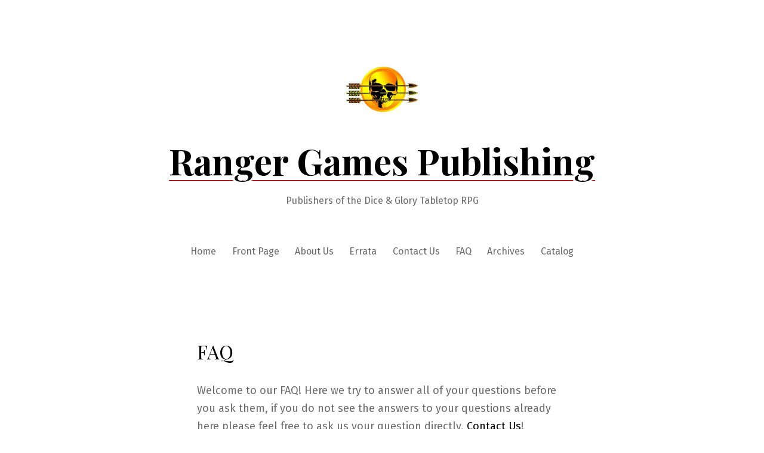

--- FILE ---
content_type: text/html; charset=UTF-8
request_url: https://rangergamespublishing.com/frequently-asked-questions/
body_size: 9150
content:
<!doctype html>
<html lang="en">
<head>
	<meta charset="UTF-8" />
	<meta name="viewport" content="width=device-width, initial-scale=1" />
	<link rel="profile" href="https://gmpg.org/xfn/11" />
	<meta name='robots' content='index, follow, max-image-preview:large, max-snippet:-1, max-video-preview:-1' />

	<!-- This site is optimized with the Yoast SEO plugin v26.7 - https://yoast.com/wordpress/plugins/seo/ -->
	<title>FAQ - Ranger Games Publishing</title>
	<meta name="description" content="Welcome to our FAQ! Here we try to answer all of your questions about our company, the Dice &amp; Glory tRPG system, and any other miscellany." />
	<link rel="canonical" href="https://rangergamespublishing.com/frequently-asked-questions/" />
	<meta property="og:locale" content="en_US" />
	<meta property="og:type" content="article" />
	<meta property="og:title" content="FAQ - Ranger Games Publishing" />
	<meta property="og:description" content="Welcome to our FAQ! Here we try to answer all of your questions about our company, the Dice &amp; Glory tRPG system, and any other miscellany." />
	<meta property="og:url" content="https://rangergamespublishing.com/frequently-asked-questions/" />
	<meta property="og:site_name" content="Ranger Games Publishing" />
	<meta property="article:publisher" content="https://www.facebook.com/rneri2" />
	<meta property="article:modified_time" content="2017-07-07T01:13:32+00:00" />
	<meta name="twitter:label1" content="Est. reading time" />
	<meta name="twitter:data1" content="2 minutes" />
	<script type="application/ld+json" class="yoast-schema-graph">{"@context":"https://schema.org","@graph":[{"@type":"WebPage","@id":"https://rangergamespublishing.com/frequently-asked-questions/","url":"https://rangergamespublishing.com/frequently-asked-questions/","name":"FAQ - Ranger Games Publishing","isPartOf":{"@id":"https://rangergamespublishing.com/#website"},"datePublished":"2016-05-13T19:04:56+00:00","dateModified":"2017-07-07T01:13:32+00:00","description":"Welcome to our FAQ! Here we try to answer all of your questions about our company, the Dice & Glory tRPG system, and any other miscellany.","breadcrumb":{"@id":"https://rangergamespublishing.com/frequently-asked-questions/#breadcrumb"},"inLanguage":"en","potentialAction":[{"@type":"ReadAction","target":["https://rangergamespublishing.com/frequently-asked-questions/"]}]},{"@type":"BreadcrumbList","@id":"https://rangergamespublishing.com/frequently-asked-questions/#breadcrumb","itemListElement":[{"@type":"ListItem","position":1,"name":"Home","item":"https://rangergamespublishing.com/"},{"@type":"ListItem","position":2,"name":"FAQ"}]},{"@type":"WebSite","@id":"https://rangergamespublishing.com/#website","url":"https://rangergamespublishing.com/","name":"Ranger Games Publishing","description":"Publishers of the Dice &amp; Glory Tabletop RPG","publisher":{"@id":"https://rangergamespublishing.com/#organization"},"potentialAction":[{"@type":"SearchAction","target":{"@type":"EntryPoint","urlTemplate":"https://rangergamespublishing.com/?s={search_term_string}"},"query-input":{"@type":"PropertyValueSpecification","valueRequired":true,"valueName":"search_term_string"}}],"inLanguage":"en"},{"@type":"Organization","@id":"https://rangergamespublishing.com/#organization","name":"Ranger Games Publishing","url":"https://rangergamespublishing.com/","logo":{"@type":"ImageObject","inLanguage":"en","@id":"https://rangergamespublishing.com/#/schema/logo/image/","url":"https://rangergamespublishing.com/wp-content/uploads/2014/06/Imprint-2013-300x300.jpg","contentUrl":"https://rangergamespublishing.com/wp-content/uploads/2014/06/Imprint-2013-300x300.jpg","width":300,"height":300,"caption":"Ranger Games Publishing"},"image":{"@id":"https://rangergamespublishing.com/#/schema/logo/image/"},"sameAs":["https://www.facebook.com/rneri2","https://x.com/robertanerijr","https://www.linkedin.com/in/ranjr","https://www.pinterest.com/rangergames/","https://tabletop.vip/@RangerGames"]}]}</script>
	<!-- / Yoast SEO plugin. -->


<link rel='dns-prefetch' href='//secure.gravatar.com' />
<link rel='dns-prefetch' href='//stats.wp.com' />
<link rel='dns-prefetch' href='//fonts.googleapis.com' />
<link rel='dns-prefetch' href='//v0.wordpress.com' />
<link rel='dns-prefetch' href='//jetpack.wordpress.com' />
<link rel='dns-prefetch' href='//s0.wp.com' />
<link rel='dns-prefetch' href='//public-api.wordpress.com' />
<link rel='dns-prefetch' href='//0.gravatar.com' />
<link rel='dns-prefetch' href='//1.gravatar.com' />
<link rel='dns-prefetch' href='//2.gravatar.com' />
<link rel="alternate" type="application/rss+xml" title="Ranger Games Publishing &raquo; Feed" href="https://rangergamespublishing.com/feed/" />
<link rel="alternate" type="application/rss+xml" title="Ranger Games Publishing &raquo; Comments Feed" href="https://rangergamespublishing.com/comments/feed/" />
<link rel="alternate" title="oEmbed (JSON)" type="application/json+oembed" href="https://rangergamespublishing.com/wp-json/oembed/1.0/embed?url=https%3A%2F%2Frangergamespublishing.com%2Ffrequently-asked-questions%2F" />
<link rel="alternate" title="oEmbed (XML)" type="text/xml+oembed" href="https://rangergamespublishing.com/wp-json/oembed/1.0/embed?url=https%3A%2F%2Frangergamespublishing.com%2Ffrequently-asked-questions%2F&#038;format=xml" />
<style id='wp-img-auto-sizes-contain-inline-css'>
img:is([sizes=auto i],[sizes^="auto," i]){contain-intrinsic-size:3000px 1500px}
/*# sourceURL=wp-img-auto-sizes-contain-inline-css */
</style>
<style id='wp-emoji-styles-inline-css'>

	img.wp-smiley, img.emoji {
		display: inline !important;
		border: none !important;
		box-shadow: none !important;
		height: 1em !important;
		width: 1em !important;
		margin: 0 0.07em !important;
		vertical-align: -0.1em !important;
		background: none !important;
		padding: 0 !important;
	}
/*# sourceURL=wp-emoji-styles-inline-css */
</style>
<style id='wp-block-library-inline-css'>
:root{--wp-block-synced-color:#7a00df;--wp-block-synced-color--rgb:122,0,223;--wp-bound-block-color:var(--wp-block-synced-color);--wp-editor-canvas-background:#ddd;--wp-admin-theme-color:#007cba;--wp-admin-theme-color--rgb:0,124,186;--wp-admin-theme-color-darker-10:#006ba1;--wp-admin-theme-color-darker-10--rgb:0,107,160.5;--wp-admin-theme-color-darker-20:#005a87;--wp-admin-theme-color-darker-20--rgb:0,90,135;--wp-admin-border-width-focus:2px}@media (min-resolution:192dpi){:root{--wp-admin-border-width-focus:1.5px}}.wp-element-button{cursor:pointer}:root .has-very-light-gray-background-color{background-color:#eee}:root .has-very-dark-gray-background-color{background-color:#313131}:root .has-very-light-gray-color{color:#eee}:root .has-very-dark-gray-color{color:#313131}:root .has-vivid-green-cyan-to-vivid-cyan-blue-gradient-background{background:linear-gradient(135deg,#00d084,#0693e3)}:root .has-purple-crush-gradient-background{background:linear-gradient(135deg,#34e2e4,#4721fb 50%,#ab1dfe)}:root .has-hazy-dawn-gradient-background{background:linear-gradient(135deg,#faaca8,#dad0ec)}:root .has-subdued-olive-gradient-background{background:linear-gradient(135deg,#fafae1,#67a671)}:root .has-atomic-cream-gradient-background{background:linear-gradient(135deg,#fdd79a,#004a59)}:root .has-nightshade-gradient-background{background:linear-gradient(135deg,#330968,#31cdcf)}:root .has-midnight-gradient-background{background:linear-gradient(135deg,#020381,#2874fc)}:root{--wp--preset--font-size--normal:16px;--wp--preset--font-size--huge:42px}.has-regular-font-size{font-size:1em}.has-larger-font-size{font-size:2.625em}.has-normal-font-size{font-size:var(--wp--preset--font-size--normal)}.has-huge-font-size{font-size:var(--wp--preset--font-size--huge)}.has-text-align-center{text-align:center}.has-text-align-left{text-align:left}.has-text-align-right{text-align:right}.has-fit-text{white-space:nowrap!important}#end-resizable-editor-section{display:none}.aligncenter{clear:both}.items-justified-left{justify-content:flex-start}.items-justified-center{justify-content:center}.items-justified-right{justify-content:flex-end}.items-justified-space-between{justify-content:space-between}.screen-reader-text{border:0;clip-path:inset(50%);height:1px;margin:-1px;overflow:hidden;padding:0;position:absolute;width:1px;word-wrap:normal!important}.screen-reader-text:focus{background-color:#ddd;clip-path:none;color:#444;display:block;font-size:1em;height:auto;left:5px;line-height:normal;padding:15px 23px 14px;text-decoration:none;top:5px;width:auto;z-index:100000}html :where(.has-border-color){border-style:solid}html :where([style*=border-top-color]){border-top-style:solid}html :where([style*=border-right-color]){border-right-style:solid}html :where([style*=border-bottom-color]){border-bottom-style:solid}html :where([style*=border-left-color]){border-left-style:solid}html :where([style*=border-width]){border-style:solid}html :where([style*=border-top-width]){border-top-style:solid}html :where([style*=border-right-width]){border-right-style:solid}html :where([style*=border-bottom-width]){border-bottom-style:solid}html :where([style*=border-left-width]){border-left-style:solid}html :where(img[class*=wp-image-]){height:auto;max-width:100%}:where(figure){margin:0 0 1em}html :where(.is-position-sticky){--wp-admin--admin-bar--position-offset:var(--wp-admin--admin-bar--height,0px)}@media screen and (max-width:600px){html :where(.is-position-sticky){--wp-admin--admin-bar--position-offset:0px}}

/*# sourceURL=wp-block-library-inline-css */
</style><style id='global-styles-inline-css'>
:root{--wp--preset--aspect-ratio--square: 1;--wp--preset--aspect-ratio--4-3: 4/3;--wp--preset--aspect-ratio--3-4: 3/4;--wp--preset--aspect-ratio--3-2: 3/2;--wp--preset--aspect-ratio--2-3: 2/3;--wp--preset--aspect-ratio--16-9: 16/9;--wp--preset--aspect-ratio--9-16: 9/16;--wp--preset--color--black: #000000;--wp--preset--color--cyan-bluish-gray: #abb8c3;--wp--preset--color--white: #ffffff;--wp--preset--color--pale-pink: #f78da7;--wp--preset--color--vivid-red: #cf2e2e;--wp--preset--color--luminous-vivid-orange: #ff6900;--wp--preset--color--luminous-vivid-amber: #fcb900;--wp--preset--color--light-green-cyan: #7bdcb5;--wp--preset--color--vivid-green-cyan: #00d084;--wp--preset--color--pale-cyan-blue: #8ed1fc;--wp--preset--color--vivid-cyan-blue: #0693e3;--wp--preset--color--vivid-purple: #9b51e0;--wp--preset--color--primary: #000000;--wp--preset--color--secondary: #a81a1a;--wp--preset--color--foreground: #6b6b6b;--wp--preset--color--tertiary: #FAFBF6;--wp--preset--color--background: #FFFFFF;--wp--preset--gradient--vivid-cyan-blue-to-vivid-purple: linear-gradient(135deg,rgb(6,147,227) 0%,rgb(155,81,224) 100%);--wp--preset--gradient--light-green-cyan-to-vivid-green-cyan: linear-gradient(135deg,rgb(122,220,180) 0%,rgb(0,208,130) 100%);--wp--preset--gradient--luminous-vivid-amber-to-luminous-vivid-orange: linear-gradient(135deg,rgb(252,185,0) 0%,rgb(255,105,0) 100%);--wp--preset--gradient--luminous-vivid-orange-to-vivid-red: linear-gradient(135deg,rgb(255,105,0) 0%,rgb(207,46,46) 100%);--wp--preset--gradient--very-light-gray-to-cyan-bluish-gray: linear-gradient(135deg,rgb(238,238,238) 0%,rgb(169,184,195) 100%);--wp--preset--gradient--cool-to-warm-spectrum: linear-gradient(135deg,rgb(74,234,220) 0%,rgb(151,120,209) 20%,rgb(207,42,186) 40%,rgb(238,44,130) 60%,rgb(251,105,98) 80%,rgb(254,248,76) 100%);--wp--preset--gradient--blush-light-purple: linear-gradient(135deg,rgb(255,206,236) 0%,rgb(152,150,240) 100%);--wp--preset--gradient--blush-bordeaux: linear-gradient(135deg,rgb(254,205,165) 0%,rgb(254,45,45) 50%,rgb(107,0,62) 100%);--wp--preset--gradient--luminous-dusk: linear-gradient(135deg,rgb(255,203,112) 0%,rgb(199,81,192) 50%,rgb(65,88,208) 100%);--wp--preset--gradient--pale-ocean: linear-gradient(135deg,rgb(255,245,203) 0%,rgb(182,227,212) 50%,rgb(51,167,181) 100%);--wp--preset--gradient--electric-grass: linear-gradient(135deg,rgb(202,248,128) 0%,rgb(113,206,126) 100%);--wp--preset--gradient--midnight: linear-gradient(135deg,rgb(2,3,129) 0%,rgb(40,116,252) 100%);--wp--preset--gradient--hard-diagonal: linear-gradient(to bottom right, #a81a1a 49.9%, #FAFBF6 50%);--wp--preset--gradient--hard-diagonal-inverted: linear-gradient(to top left, #a81a1a 49.9%, #FAFBF6 50%);--wp--preset--gradient--hard-horizontal: linear-gradient(to bottom, #a81a1a 50%, #FAFBF6 50%);--wp--preset--gradient--hard-horizontal-inverted: linear-gradient(to top, #a81a1a 50%, #FAFBF6 50%);--wp--preset--gradient--diagonal: linear-gradient(to bottom right, #a81a1a, #FAFBF6);--wp--preset--gradient--diagonal-inverted: linear-gradient(to top left, #a81a1a, #FAFBF6);--wp--preset--gradient--horizontal: linear-gradient(to bottom, #a81a1a, #FAFBF6);--wp--preset--gradient--horizontal-inverted: linear-gradient(to top, #a81a1a, #FAFBF6);--wp--preset--gradient--stripe: linear-gradient(to bottom, transparent 20%, #a81a1a 20%, #a81a1a 80%, transparent 80%);--wp--preset--font-size--small: 16px;--wp--preset--font-size--medium: 20px;--wp--preset--font-size--large: 24px;--wp--preset--font-size--x-large: 42px;--wp--preset--font-size--tiny: 14px;--wp--preset--font-size--normal: 18px;--wp--preset--font-size--huge: 28px;--wp--preset--spacing--20: 0.44rem;--wp--preset--spacing--30: 0.67rem;--wp--preset--spacing--40: 1rem;--wp--preset--spacing--50: 1.5rem;--wp--preset--spacing--60: 2.25rem;--wp--preset--spacing--70: 3.38rem;--wp--preset--spacing--80: 5.06rem;--wp--preset--shadow--natural: 6px 6px 9px rgba(0, 0, 0, 0.2);--wp--preset--shadow--deep: 12px 12px 50px rgba(0, 0, 0, 0.4);--wp--preset--shadow--sharp: 6px 6px 0px rgba(0, 0, 0, 0.2);--wp--preset--shadow--outlined: 6px 6px 0px -3px rgb(255, 255, 255), 6px 6px rgb(0, 0, 0);--wp--preset--shadow--crisp: 6px 6px 0px rgb(0, 0, 0);}:where(.is-layout-flex){gap: 0.5em;}:where(.is-layout-grid){gap: 0.5em;}body .is-layout-flex{display: flex;}.is-layout-flex{flex-wrap: wrap;align-items: center;}.is-layout-flex > :is(*, div){margin: 0;}body .is-layout-grid{display: grid;}.is-layout-grid > :is(*, div){margin: 0;}:where(.wp-block-columns.is-layout-flex){gap: 2em;}:where(.wp-block-columns.is-layout-grid){gap: 2em;}:where(.wp-block-post-template.is-layout-flex){gap: 1.25em;}:where(.wp-block-post-template.is-layout-grid){gap: 1.25em;}.has-black-color{color: var(--wp--preset--color--black) !important;}.has-cyan-bluish-gray-color{color: var(--wp--preset--color--cyan-bluish-gray) !important;}.has-white-color{color: var(--wp--preset--color--white) !important;}.has-pale-pink-color{color: var(--wp--preset--color--pale-pink) !important;}.has-vivid-red-color{color: var(--wp--preset--color--vivid-red) !important;}.has-luminous-vivid-orange-color{color: var(--wp--preset--color--luminous-vivid-orange) !important;}.has-luminous-vivid-amber-color{color: var(--wp--preset--color--luminous-vivid-amber) !important;}.has-light-green-cyan-color{color: var(--wp--preset--color--light-green-cyan) !important;}.has-vivid-green-cyan-color{color: var(--wp--preset--color--vivid-green-cyan) !important;}.has-pale-cyan-blue-color{color: var(--wp--preset--color--pale-cyan-blue) !important;}.has-vivid-cyan-blue-color{color: var(--wp--preset--color--vivid-cyan-blue) !important;}.has-vivid-purple-color{color: var(--wp--preset--color--vivid-purple) !important;}.has-black-background-color{background-color: var(--wp--preset--color--black) !important;}.has-cyan-bluish-gray-background-color{background-color: var(--wp--preset--color--cyan-bluish-gray) !important;}.has-white-background-color{background-color: var(--wp--preset--color--white) !important;}.has-pale-pink-background-color{background-color: var(--wp--preset--color--pale-pink) !important;}.has-vivid-red-background-color{background-color: var(--wp--preset--color--vivid-red) !important;}.has-luminous-vivid-orange-background-color{background-color: var(--wp--preset--color--luminous-vivid-orange) !important;}.has-luminous-vivid-amber-background-color{background-color: var(--wp--preset--color--luminous-vivid-amber) !important;}.has-light-green-cyan-background-color{background-color: var(--wp--preset--color--light-green-cyan) !important;}.has-vivid-green-cyan-background-color{background-color: var(--wp--preset--color--vivid-green-cyan) !important;}.has-pale-cyan-blue-background-color{background-color: var(--wp--preset--color--pale-cyan-blue) !important;}.has-vivid-cyan-blue-background-color{background-color: var(--wp--preset--color--vivid-cyan-blue) !important;}.has-vivid-purple-background-color{background-color: var(--wp--preset--color--vivid-purple) !important;}.has-black-border-color{border-color: var(--wp--preset--color--black) !important;}.has-cyan-bluish-gray-border-color{border-color: var(--wp--preset--color--cyan-bluish-gray) !important;}.has-white-border-color{border-color: var(--wp--preset--color--white) !important;}.has-pale-pink-border-color{border-color: var(--wp--preset--color--pale-pink) !important;}.has-vivid-red-border-color{border-color: var(--wp--preset--color--vivid-red) !important;}.has-luminous-vivid-orange-border-color{border-color: var(--wp--preset--color--luminous-vivid-orange) !important;}.has-luminous-vivid-amber-border-color{border-color: var(--wp--preset--color--luminous-vivid-amber) !important;}.has-light-green-cyan-border-color{border-color: var(--wp--preset--color--light-green-cyan) !important;}.has-vivid-green-cyan-border-color{border-color: var(--wp--preset--color--vivid-green-cyan) !important;}.has-pale-cyan-blue-border-color{border-color: var(--wp--preset--color--pale-cyan-blue) !important;}.has-vivid-cyan-blue-border-color{border-color: var(--wp--preset--color--vivid-cyan-blue) !important;}.has-vivid-purple-border-color{border-color: var(--wp--preset--color--vivid-purple) !important;}.has-vivid-cyan-blue-to-vivid-purple-gradient-background{background: var(--wp--preset--gradient--vivid-cyan-blue-to-vivid-purple) !important;}.has-light-green-cyan-to-vivid-green-cyan-gradient-background{background: var(--wp--preset--gradient--light-green-cyan-to-vivid-green-cyan) !important;}.has-luminous-vivid-amber-to-luminous-vivid-orange-gradient-background{background: var(--wp--preset--gradient--luminous-vivid-amber-to-luminous-vivid-orange) !important;}.has-luminous-vivid-orange-to-vivid-red-gradient-background{background: var(--wp--preset--gradient--luminous-vivid-orange-to-vivid-red) !important;}.has-very-light-gray-to-cyan-bluish-gray-gradient-background{background: var(--wp--preset--gradient--very-light-gray-to-cyan-bluish-gray) !important;}.has-cool-to-warm-spectrum-gradient-background{background: var(--wp--preset--gradient--cool-to-warm-spectrum) !important;}.has-blush-light-purple-gradient-background{background: var(--wp--preset--gradient--blush-light-purple) !important;}.has-blush-bordeaux-gradient-background{background: var(--wp--preset--gradient--blush-bordeaux) !important;}.has-luminous-dusk-gradient-background{background: var(--wp--preset--gradient--luminous-dusk) !important;}.has-pale-ocean-gradient-background{background: var(--wp--preset--gradient--pale-ocean) !important;}.has-electric-grass-gradient-background{background: var(--wp--preset--gradient--electric-grass) !important;}.has-midnight-gradient-background{background: var(--wp--preset--gradient--midnight) !important;}.has-small-font-size{font-size: var(--wp--preset--font-size--small) !important;}.has-medium-font-size{font-size: var(--wp--preset--font-size--medium) !important;}.has-large-font-size{font-size: var(--wp--preset--font-size--large) !important;}.has-x-large-font-size{font-size: var(--wp--preset--font-size--x-large) !important;}
/*# sourceURL=global-styles-inline-css */
</style>

<style id='classic-theme-styles-inline-css'>
/*! This file is auto-generated */
.wp-block-button__link{color:#fff;background-color:#32373c;border-radius:9999px;box-shadow:none;text-decoration:none;padding:calc(.667em + 2px) calc(1.333em + 2px);font-size:1.125em}.wp-block-file__button{background:#32373c;color:#fff;text-decoration:none}
/*# sourceURL=/wp-includes/css/classic-themes.min.css */
</style>
<link rel='stylesheet' id='parente2-style-css' href='https://rangergamespublishing.com/wp-content/themes/seedlet/style.css?ver=61ca860127f351b3f112fa75bb0441b6' media='all' />
<link rel='stylesheet' id='childe2-style-css' href='https://rangergamespublishing.com/wp-content/themes/SeedletSidebar/style.css?ver=61ca860127f351b3f112fa75bb0441b6' media='all' />
<link rel='stylesheet' id='seedlet-fonts-css' href='https://fonts.googleapis.com/css?family=Fira+Sans%3Aital%2Cwght%400%2C400%3B0%2C500%3B1%2C400%7CPlayfair+Display%3Aital%2Cwght%400%2C400%3B0%2C700%3B1%2C400&#038;subset=latin%2Clatin-ext' media='all' />
<link rel='stylesheet' id='seedlet-style-css' href='https://rangergamespublishing.com/wp-content/themes/seedlet/style.css?ver=1.0' media='all' />
<link rel='stylesheet' id='seedlet-style-navigation-css' href='https://rangergamespublishing.com/wp-content/themes/seedlet/assets/css/style-navigation.css?ver=1.0' media='all' />
<link rel='stylesheet' id='seedlet-print-style-css' href='https://rangergamespublishing.com/wp-content/themes/seedlet/assets/css/print.css?ver=1.0' media='print' />
<link rel='stylesheet' id='seedlet-custom-color-overrides-css' href='https://rangergamespublishing.com/wp-content/themes/seedlet/assets/css/custom-color-overrides.css?ver=1.0' media='all' />
<style id='seedlet-custom-color-overrides-inline-css'>
:root {--global--color-foreground:#6b6b6b;--global--color-foreground-low-contrast: #4C4C4C;--global--color-secondary:#a81a1a;--global--color-secondary-hover: #4C4C4C;}::selection { background-color: #F2F2F2;}::-moz-selection { background-color: #F2F2F2;}
/*# sourceURL=seedlet-custom-color-overrides-inline-css */
</style>
<link rel="https://api.w.org/" href="https://rangergamespublishing.com/wp-json/" /><link rel="alternate" title="JSON" type="application/json" href="https://rangergamespublishing.com/wp-json/wp/v2/pages/847" />	<style>img#wpstats{display:none}</style>
		<link rel="icon" href="https://rangergamespublishing.com/wp-content/uploads/2015/11/cropped-Site-Icon-2015-1-32x32.jpg" sizes="32x32" />
<link rel="icon" href="https://rangergamespublishing.com/wp-content/uploads/2015/11/cropped-Site-Icon-2015-1-192x192.jpg" sizes="192x192" />
<link rel="apple-touch-icon" href="https://rangergamespublishing.com/wp-content/uploads/2015/11/cropped-Site-Icon-2015-1-180x180.jpg" />
<meta name="msapplication-TileImage" content="https://rangergamespublishing.com/wp-content/uploads/2015/11/cropped-Site-Icon-2015-1-270x270.jpg" />
</head>

<body data-rsssl=1 class="wp-singular page-template-default page page-id-847 wp-custom-logo wp-embed-responsive wp-theme-seedlet wp-child-theme-SeedletSidebar singular has-main-navigation">
<div id="page" class="site">
	<a class="skip-link screen-reader-text" href="#content">Skip to content</a>

	
	<header id="masthead" class="site-header header_classes has-logo has-title-and-tagline has-menu" role="banner">
		
	<div class="site-logo"><a href="https://rangergamespublishing.com/" class="custom-logo-link" rel="home"><img width="240" height="240" src="https://rangergamespublishing.com/wp-content/uploads/2015/11/cropped-cropped-Site-Icon-2015-1.jpg" class="custom-logo" alt="Ranger Games Publishing" decoding="async" fetchpriority="high" srcset="https://rangergamespublishing.com/wp-content/uploads/2015/11/cropped-cropped-Site-Icon-2015-1.jpg 240w, https://rangergamespublishing.com/wp-content/uploads/2015/11/cropped-cropped-Site-Icon-2015-1-150x150.jpg 150w" sizes="(max-width: 240px) 100vw, 240px" /></a></div>

<div class="site-branding">
							<p class="site-title"><a href="https://rangergamespublishing.com/" rel="home">Ranger Games Publishing</a></p>
			
			<p class="site-description">
			Publishers of the Dice &amp; Glory Tabletop RPG		</p>
	</div><!-- .site-branding -->
			<nav id="site-navigation" class="primary-navigation" role="navigation" aria-label="Main">
		<button id="primary-close-menu" class="button close">
			<span class="dropdown-icon close">Close <svg class="svg-icon" width="24" height="24" aria-hidden="true" role="img" focusable="false" viewBox="0 0 24 24" fill="none" xmlns="http://www.w3.org/2000/svg"><path fill-rule="evenodd" clip-rule="evenodd" d="M12 10.9394L5.53033 4.46973L4.46967 5.53039L10.9393 12.0001L4.46967 18.4697L5.53033 19.5304L12 13.0607L18.4697 19.5304L19.5303 18.4697L13.0607 12.0001L19.5303 5.53039L18.4697 4.46973L12 10.9394Z" fill="currentColor"/></svg></span>
			<span class="hide-visually collapsed-text">collapsed</span>
		</button>
		<div class="primary-menu-container"><ul id="menu-menu-2" class="menu-wrapper"><li class="menu-item menu-item-type-custom menu-item-object-custom menu-item-home menu-item-3661"><a href="https://rangergamespublishing.com">Home</a></li>
<li class="menu-item menu-item-type-post_type menu-item-object-page menu-item-home menu-item-1558"><a href="https://rangergamespublishing.com/home/">Front Page</a></li>
<li class="menu-item menu-item-type-post_type menu-item-object-page menu-item-1559"><a href="https://rangergamespublishing.com/about-us/">About Us</a></li>
<li class="menu-item menu-item-type-post_type menu-item-object-page menu-item-1560"><a href="https://rangergamespublishing.com/errata/">Errata</a></li>
<li class="menu-item menu-item-type-post_type menu-item-object-page menu-item-1561"><a href="https://rangergamespublishing.com/contact/">Contact Us</a></li>
<li class="menu-item menu-item-type-post_type menu-item-object-page current-menu-item page_item page-item-847 current_page_item menu-item-1562"><a href="https://rangergamespublishing.com/frequently-asked-questions/" aria-current="page">FAQ</a></li>
<li class="menu-item menu-item-type-post_type menu-item-object-page menu-item-3706"><a href="https://rangergamespublishing.com/archives/">Archives</a></li>
<li class="menu-item menu-item-type-post_type menu-item-object-page menu-item-1557"><a href="https://rangergamespublishing.com/catalog/">Catalog</a></li>
</ul></div>	</nav><!-- #site-navigation -->

<div class="menu-button-container">
			<button id="primary-open-menu" class="button open">
			<span class="dropdown-icon open">Menu <svg class="svg-icon" width="24" height="24" aria-hidden="true" role="img" focusable="false" viewBox="0 0 24 24" fill="none" xmlns="http://www.w3.org/2000/svg"><path fill-rule="evenodd" clip-rule="evenodd" d="M4.5 6H19.5V7.5H4.5V6ZM4.5 12H19.5V13.5H4.5V12ZM19.5 18H4.5V19.5H19.5V18Z" fill="currentColor"/></svg></span>
			<span class="hide-visually expanded-text">expanded</span>
		</button>
	</div>


<div class="menu-button-container">
	</div>

	</header><!-- #masthead -->

	<div id="content" class="site-content">

	<section id="primary" class="content-area">
		<main id="main" class="site-main" role="main">

			
<article id="post-847" class="post-847 page type-page status-publish hentry entry">

	<header class="entry-header default-max-width">
		
<h1 class="entry-title">FAQ</h1>
	</header>

	<div class="entry-content">
		<p>Welcome to our FAQ! Here we try to answer all of your questions before you ask them, if you do not see the answers to your questions already here please feel free to ask us your question directly, <a href="https://rangergamespublishing.com/contact/">Contact Us</a>!</p>
<h3><span style="color: #999999;">FAQ About Dice &amp; Glory</span></h3>
<ol>
<li><strong>What is Dice &amp; Glory?</strong></li>
</ol>
<p style="padding-left: 60px;">It is a universal tabletop roleplaying game system published by Ranger Games Publishing. The aim of the game is to give Players and Game-Masters as many creative options as possible without the game being too rules heavy. It primarily relies on a D20 mechanic especially where the skills system is concerned though there are other mechanics integrated where appropriate.</p>
<p style="padding-left: 60px;">Here’s a review that best sums it up though it is for the Revised Edition, the 2nd Edition has tighter rules but the creative potential is the same: <a href="https://l.facebook.com/l.php?u=http%3A%2F%2Fdiehardgamefan.com%2F2011%2F10%2F21%2Ftabletop-review-dice-and-glory%2F&amp;h=ATNvT35Eypck8gwJ6Ga2cvG_yUjp1cSBuxonRnRLv8hzFrlvUPq17Nx2_YW3ZTUrzU_RtJlupJXKibtbdDe7iBqxXqzrTf6Ds-BA4_zSV25sQJZC0aQUvh1Vu99QPiVrvZ85D7mO&amp;s=1" target="_blank" rel="nofollow noopener noreferrer">Tabletop Review &#8211; Dice &amp; Glory by Ken Ellis</a></p>
<p style="padding-left: 60px;">In addition, here’s a blog entry as to the motives behind the design of Dice &amp; Glory: <a href="https://rangergamespublishing.com/2016/10/design-motives/" target="_blank" rel="nofollow noopener noreferrer">Design Motives Behind Dice &amp; Glory by Robert A. Neri Jr.</a></p>
<p style="padding-left: 30px;">2.<strong> What is Dice &amp; Glory about?</strong></p>
<p style="padding-left: 60px;">It is a core rules system and so it can be about anything you want it to be. The Core Rulebook (RGS1001) is just that, only rules. The rules and a world setting are not mashed together as in other games. The Dice &amp; Glory game relies on the creative power of the Game Master to manufacture their own world via the rules. There are also other publications that present pre-generated material available for Game Masters to simply drop certain elements into their games and worlds with little to no effort on their part such as the Character Codex, Great Grimiore, and Monster Magnus series of books. Currently there is a single world setting, Arvan: Land of Dragons (RGS1009), which is a completely pregenerated world setting in a single book.</p>
<p style="padding-left: 30px;">3.<strong> Is Dice &amp; Glory a good game for beginners?</strong></p>
<p style="padding-left: 60px;">Not really, it is somewhat more complex than many other tabletop role-playing games though beginners have played D&amp;G as their first tRPG game.</p>
<p style="padding-left: 30px;">4.<strong> Is Dice &amp; Glory an <a href="https://en.wikipedia.org/wiki/System_Reference_Document" target="_blank" rel="noopener noreferrer">SRD/OGL</a> based game system?</strong></p>
<p style="padding-left: 60px;">No, the game was not designed to be particularly compatible with the D20-system though it does use a 20-sided die primarily for conflict resolution. It does use the most popular names for character attributes and certain rolls for the benefit of those already familiar with those terms (such as Strength/STR, etc.).</p>
<h3><span style="color: #999999;">FAQ About Ranger Games Publishing</span></h3>
<ol>
<li><strong>Do you have a physical store somewhere? &#8211;</strong> No, we do not have a physical store.</li>
<li><strong>Also see the <a href="https://rangergamespublishing.com/about-us/">About Us</a> page.</strong></li>
</ol>
	</div><!-- .entry-content -->

	</article><!-- #post-847 -->

		</main><!-- #main -->
	</section><!-- #primary -->


	</div><!-- #content -->

	<footer id="colophon" class="site-footer default-max-width" role="contentinfo" aria-label="Footer">
			
	<div class="widget-area">
		<div class="widget-column footer-widget-1">
		<section id="search-2" class="widget widget_search"><form role="search" method="get" class="search-form" action="https://rangergamespublishing.com/">
				<label>
					<span class="screen-reader-text">Search for:</span>
					<input type="search" class="search-field" placeholder="Search &hellip;" value="" name="s" />
				</label>
				<input type="submit" class="search-submit" value="Search" />
			</form></section><section id="meta-2" class="widget widget_meta"><h2 class="widget-title">Meta</h2><nav aria-label="Meta">
		<ul>
						<li><a rel="nofollow" href="https://rangergamespublishing.com/wp-login.php">Log in</a></li>
			<li><a href="https://rangergamespublishing.com/feed/">Entries feed</a></li>
			<li><a href="https://rangergamespublishing.com/comments/feed/">Comments feed</a></li>

			<li><a href="https://wordpress.org/">WordPress.org</a></li>
		</ul>

		</nav></section>		</div>
	</div><!-- .widget-area -->

	
<div class="site-info">
				<a class="site-name" href="https://rangergamespublishing.com/" rel="home">Ranger Games Publishing</a><span class="comma">,</span>
		<a href="https://wordpress.org/" class="imprint">
		Proudly powered by WordPress.	</a>
	</div><!-- .site-info -->
	</footer><!-- #colophon -->

</div><!-- #page -->

<script type="speculationrules">
{"prefetch":[{"source":"document","where":{"and":[{"href_matches":"/*"},{"not":{"href_matches":["/wp-*.php","/wp-admin/*","/wp-content/uploads/*","/wp-content/*","/wp-content/plugins/*","/wp-content/themes/SeedletSidebar/*","/wp-content/themes/seedlet/*","/*\\?(.+)"]}},{"not":{"selector_matches":"a[rel~=\"nofollow\"]"}},{"not":{"selector_matches":".no-prefetch, .no-prefetch a"}}]},"eagerness":"conservative"}]}
</script>
	<script>
	/(trident|msie)/i.test(navigator.userAgent)&&document.getElementById&&window.addEventListener&&window.addEventListener("hashchange",function(){var t,e=location.hash.substring(1);/^[A-z0-9_-]+$/.test(e)&&(t=document.getElementById(e))&&(/^(?:a|select|input|button|textarea)$/i.test(t.tagName)||(t.tabIndex=-1),t.focus())},!1);
	</script>
	<script src="https://rangergamespublishing.com/wp-content/themes/seedlet/assets/js/primary-navigation.js?ver=1.0" id="seedlet-primary-navigation-script-js"></script>
<script id="jetpack-stats-js-before">
_stq = window._stq || [];
_stq.push([ "view", {"v":"ext","blog":"52889969","post":"847","tz":"-8","srv":"rangergamespublishing.com","j":"1:15.4"} ]);
_stq.push([ "clickTrackerInit", "52889969", "847" ]);
//# sourceURL=jetpack-stats-js-before
</script>
<script src="https://stats.wp.com/e-202604.js" id="jetpack-stats-js" defer data-wp-strategy="defer"></script>
<script id="wp-emoji-settings" type="application/json">
{"baseUrl":"https://s.w.org/images/core/emoji/17.0.2/72x72/","ext":".png","svgUrl":"https://s.w.org/images/core/emoji/17.0.2/svg/","svgExt":".svg","source":{"concatemoji":"https://rangergamespublishing.com/wp-includes/js/wp-emoji-release.min.js?ver=61ca860127f351b3f112fa75bb0441b6"}}
</script>
<script type="module">
/*! This file is auto-generated */
const a=JSON.parse(document.getElementById("wp-emoji-settings").textContent),o=(window._wpemojiSettings=a,"wpEmojiSettingsSupports"),s=["flag","emoji"];function i(e){try{var t={supportTests:e,timestamp:(new Date).valueOf()};sessionStorage.setItem(o,JSON.stringify(t))}catch(e){}}function c(e,t,n){e.clearRect(0,0,e.canvas.width,e.canvas.height),e.fillText(t,0,0);t=new Uint32Array(e.getImageData(0,0,e.canvas.width,e.canvas.height).data);e.clearRect(0,0,e.canvas.width,e.canvas.height),e.fillText(n,0,0);const a=new Uint32Array(e.getImageData(0,0,e.canvas.width,e.canvas.height).data);return t.every((e,t)=>e===a[t])}function p(e,t){e.clearRect(0,0,e.canvas.width,e.canvas.height),e.fillText(t,0,0);var n=e.getImageData(16,16,1,1);for(let e=0;e<n.data.length;e++)if(0!==n.data[e])return!1;return!0}function u(e,t,n,a){switch(t){case"flag":return n(e,"\ud83c\udff3\ufe0f\u200d\u26a7\ufe0f","\ud83c\udff3\ufe0f\u200b\u26a7\ufe0f")?!1:!n(e,"\ud83c\udde8\ud83c\uddf6","\ud83c\udde8\u200b\ud83c\uddf6")&&!n(e,"\ud83c\udff4\udb40\udc67\udb40\udc62\udb40\udc65\udb40\udc6e\udb40\udc67\udb40\udc7f","\ud83c\udff4\u200b\udb40\udc67\u200b\udb40\udc62\u200b\udb40\udc65\u200b\udb40\udc6e\u200b\udb40\udc67\u200b\udb40\udc7f");case"emoji":return!a(e,"\ud83e\u1fac8")}return!1}function f(e,t,n,a){let r;const o=(r="undefined"!=typeof WorkerGlobalScope&&self instanceof WorkerGlobalScope?new OffscreenCanvas(300,150):document.createElement("canvas")).getContext("2d",{willReadFrequently:!0}),s=(o.textBaseline="top",o.font="600 32px Arial",{});return e.forEach(e=>{s[e]=t(o,e,n,a)}),s}function r(e){var t=document.createElement("script");t.src=e,t.defer=!0,document.head.appendChild(t)}a.supports={everything:!0,everythingExceptFlag:!0},new Promise(t=>{let n=function(){try{var e=JSON.parse(sessionStorage.getItem(o));if("object"==typeof e&&"number"==typeof e.timestamp&&(new Date).valueOf()<e.timestamp+604800&&"object"==typeof e.supportTests)return e.supportTests}catch(e){}return null}();if(!n){if("undefined"!=typeof Worker&&"undefined"!=typeof OffscreenCanvas&&"undefined"!=typeof URL&&URL.createObjectURL&&"undefined"!=typeof Blob)try{var e="postMessage("+f.toString()+"("+[JSON.stringify(s),u.toString(),c.toString(),p.toString()].join(",")+"));",a=new Blob([e],{type:"text/javascript"});const r=new Worker(URL.createObjectURL(a),{name:"wpTestEmojiSupports"});return void(r.onmessage=e=>{i(n=e.data),r.terminate(),t(n)})}catch(e){}i(n=f(s,u,c,p))}t(n)}).then(e=>{for(const n in e)a.supports[n]=e[n],a.supports.everything=a.supports.everything&&a.supports[n],"flag"!==n&&(a.supports.everythingExceptFlag=a.supports.everythingExceptFlag&&a.supports[n]);var t;a.supports.everythingExceptFlag=a.supports.everythingExceptFlag&&!a.supports.flag,a.supports.everything||((t=a.source||{}).concatemoji?r(t.concatemoji):t.wpemoji&&t.twemoji&&(r(t.twemoji),r(t.wpemoji)))});
//# sourceURL=https://rangergamespublishing.com/wp-includes/js/wp-emoji-loader.min.js
</script>

</body>
</html>
